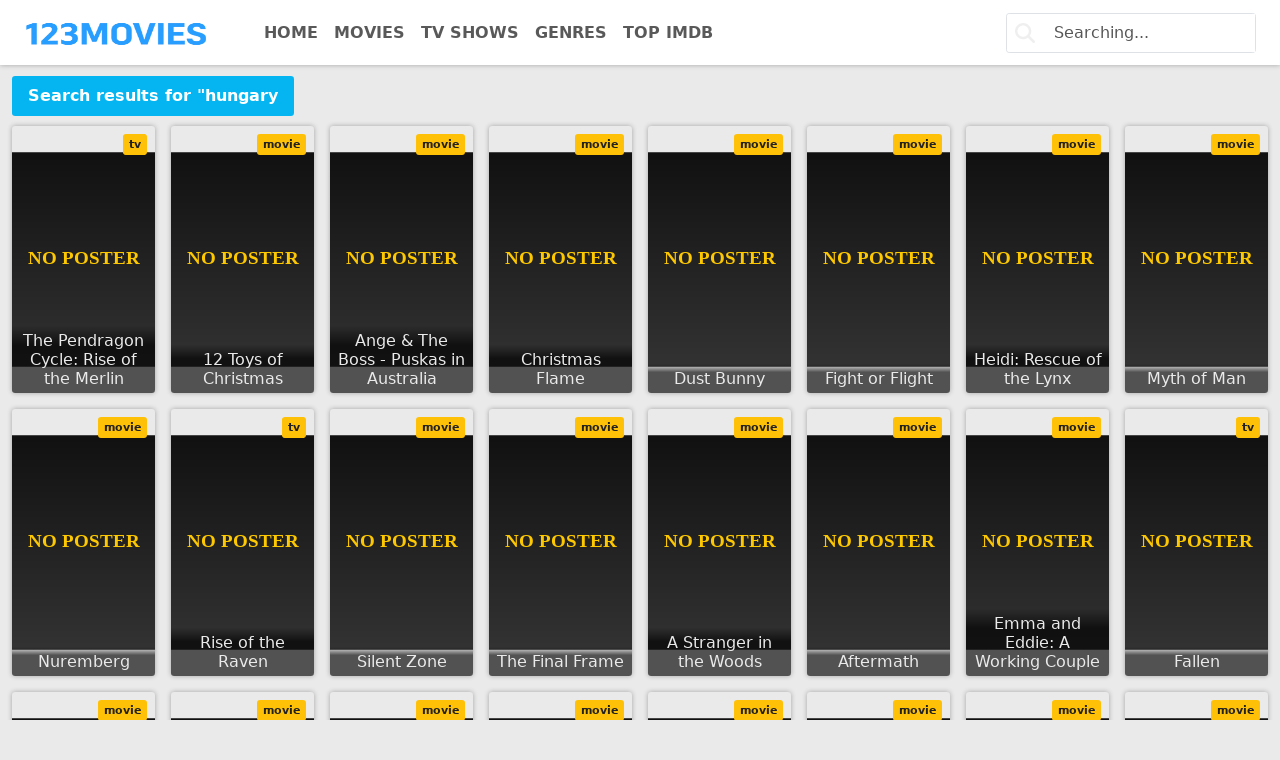

--- FILE ---
content_type: text/html; charset=UTF-8
request_url: https://123moviesfree.ing/country/hungary/
body_size: 15621
content:
<!DOCTYPE html> <html lang="en-US"> <head> <base href="https://123moviesfree.ing"> <meta charset="UTF-8"> <meta name="revisit-after" content="1 days"> <meta name="author" content="123Movies" /> <meta http-equiv="content-language" content="en"> <meta name="viewport" content="width=device-width, initial-scale=1"> <link rel="shortcut icon" href="https://123moviesfree.ing/themes/pralex/assets/img/favicon.png" type="image/x-icon"> <meta name="robots" content="noindex,nofollow">  <title>Country: hungary : 123Movies</title> <meta name="description" content="{description}" /> <meta name="robots" content="max-image-preview:large" /> <link rel="canonical" href="https://123moviesfree.ing/country/hungary/" /> <meta name="generator" content="SEO SW" /> <meta property="og:locale" content="en-US" /> <meta property="og:site_name" content="123Movies" /> <meta property="og:type" content="website" /> <meta property="og:title" content="Country: hungary : 123Movies" /> <meta property="og:description" content="{description}" /> <meta property="og:url" content="https://123moviesfree.ing/country/hungary/" /> <meta name="twitter:card" content="summary" /> <meta name="twitter:title" content="Country: hungary : 123Movies" /> <meta name="twitter:description" content="{description}" />  <meta name="google-site-verification" content="jCXLXm1pcMZhRNWFKChy2Q3mTWP5lSdujRHSEM19UGQ" /> <style>:root{--bs-blue:#0d6efd;--bs-indigo:#6610f2;--bs-purple:#6f42c1;--bs-pink:#d63384;--bs-red:#dc3545;--bs-orange:#fd7e14;--bs-yellow:#ffc107;--bs-green:#198754;--bs-teal:#20c997;--bs-cyan:#0dcaf0;--bs-black:#000;--bs-white:#fff;--bs-gray:#6c757d;--bs-gray-dark:#343a40;--bs-gray-100:#f8f9fa;--bs-gray-200:#e9ecef;--bs-gray-300:#dee2e6;--bs-gray-400:#ced4da;--bs-gray-500:#adb5bd;--bs-gray-600:#6c757d;--bs-gray-700:#495057;--bs-gray-800:#343a40;--bs-gray-900:#212529;--bs-primary:#266d5d;--bs-secondary:#6c757d;--bs-success:#198754;--bs-info:#0dcaf0;--bs-warning:#ffc107;--bs-danger:#dc3545;--bs-light:#f8f9fa;--bs-dark:#1e1e1e;--bs-header:#322e2d;--bs-pagin:#333;--bs-bodys:#e5e5e5;--bs-primary-rgb:38,109,93;--bs-secondary-rgb:108,117,125;--bs-success-rgb:25,135,84;--bs-info-rgb:13,202,240;--bs-warning-rgb:255,193,7;--bs-danger-rgb:220,53,69;--bs-light-rgb:248,249,250;--bs-dark-rgb:30,30,30;--bs-header-rgb:50,46,45;--bs-pagin-rgb:51,51,51;--bs-bodys-rgb:229,229,229;--bs-primary-text-emphasis:#0f2c25;--bs-secondary-text-emphasis:#2b2f32;--bs-success-text-emphasis:#0a3622;--bs-info-text-emphasis:#055160;--bs-warning-text-emphasis:#664d03;--bs-danger-text-emphasis:#58151c;--bs-light-text-emphasis:#495057;--bs-dark-text-emphasis:#495057;--bs-primary-bg-subtle:#d4e2df;--bs-secondary-bg-subtle:#e2e3e5;--bs-success-bg-subtle:#d1e7dd;--bs-info-bg-subtle:#cff4fc;--bs-warning-bg-subtle:#fff3cd;--bs-danger-bg-subtle:#f8d7da;--bs-light-bg-subtle:#fcfcfd;--bs-dark-bg-subtle:#ced4da;--bs-primary-border-subtle:#a8c5be;--bs-secondary-border-subtle:#c4c8cb;--bs-success-border-subtle:#a3cfbb;--bs-info-border-subtle:#9eeaf9;--bs-warning-border-subtle:#ffe69c;--bs-danger-border-subtle:#f1aeb5;--bs-light-border-subtle:#e9ecef;--bs-dark-border-subtle:#adb5bd;--bs-white-rgb:255,255,255;--bs-black-rgb:0,0,0;--bs-font-sans-serif:system-ui,-apple-system,"Segoe UI",Roboto,"Helvetica Neue","Noto Sans","Liberation Sans",Arial,sans-serif,"Apple Color Emoji","Segoe UI Emoji","Segoe UI Symbol","Noto Color Emoji";--bs-font-monospace:SFMono-Regular,Menlo,Monaco,Consolas,"Liberation Mono","Courier New",monospace;--bs-gradient:linear-gradient(180deg, hsla(0, 0%, 100%, 0.15), hsla(0, 0%, 100%, 0));--bs-body-font-family:var(--bs-font-sans-serif);--bs-body-font-size:1rem;--bs-body-font-weight:400;--bs-body-line-height:1.5;--bs-body-color:#212529;--bs-body-color-rgb:33,37,41;--bs-body-bg:#e5e5e5;--bs-body-bg-rgb:229,229,229;--bs-emphasis-color:#000;--bs-emphasis-color-rgb:0,0,0;--bs-secondary-color:rgba(33, 37, 41, 0.75);--bs-secondary-color-rgb:33,37,41;--bs-secondary-bg:#e9ecef;--bs-secondary-bg-rgb:233,236,239;--bs-tertiary-color:rgba(33, 37, 41, 0.5);--bs-tertiary-color-rgb:33,37,41;--bs-tertiary-bg:#f8f9fa;--bs-tertiary-bg-rgb:248,249,250;--bs-heading-color:inherit;--bs-link-color:#266d5d;--bs-link-color-rgb:38,109,93;--bs-link-decoration:none;--bs-link-hover-color:#1e574a;--bs-link-hover-color-rgb:30,87,74;--bs-code-color:#d63384;--bs-highlight-color:#212529;--bs-highlight-bg:#fff3cd;--bs-border-width:1px;--bs-border-style:solid;--bs-border-color:#dee2e6;--bs-border-color-translucent:rgba(0, 0, 0, 0.175);--bs-border-radius:0.2rem;--bs-border-radius-sm:0.25rem;--bs-border-radius-lg:0.5rem;--bs-border-radius-xl:1rem;--bs-border-radius-xxl:2rem;--bs-border-radius-2xl:var(--bs-border-radius-xxl);--bs-border-radius-pill:50rem;--bs-box-shadow:0 0 5px rgba(0, 0, 0, 0.3);--bs-box-shadow-sm:0 0.125rem 0.25rem rgba(0, 0, 0, 0.075);--bs-box-shadow-lg:0 1rem 3rem rgba(0, 0, 0, 0.175);--bs-box-shadow-inset:inset 0 1px 2px rgba(0, 0, 0, 0.075);--bs-focus-ring-width:0.25rem;--bs-focus-ring-opacity:0.25;--bs-focus-ring-color:rgba(38, 109, 93, 0.25);--bs-form-valid-color:#198754;--bs-form-valid-border-color:#198754;--bs-form-invalid-color:#dc3545;--bs-form-invalid-border-color:#dc3545}*,:after,:before{box-sizing:border-box}body{-webkit-text-size-adjust:100%;-webkit-tap-highlight-color:rgba(0,0,0,0);background-color:#eaeaea;color:#1e1e1e;font-family:system-ui,-apple-system,Segoe UI,Roboto,Helvetica Neue,Noto Sans,Liberation Sans,Arial,sans-serif,Apple Color Emoji,Segoe UI Emoji,Segoe UI Symbol,Noto Color Emoji;font-size:1rem;font-weight:400;line-height:1.5;margin:0;text-align:var(--bs-body-text-align)}.h2,h2{color:inherit;font-weight:500;line-height:1.2;margin-bottom:.5rem;margin-top:0}.h2,h2{font-size:2rem}p{margin-bottom:1rem;margin-top:0}ul{padding-left:2rem}ul{margin-bottom:1rem;margin-top:0}ul ul{margin-bottom:0}.small,small{font-size:.875em}a{color:#05B5F2;text-decoration:none}a:hover{--bs-link-color-rgb:var(--bs-link-hover-color-rgb)}a:not([href]):not([class]),a:not([href]):not([class]):hover{color:inherit;text-decoration:none}img,svg{vertical-align:middle}button{border-radius:0}button:focus:not(:focus-visible){outline:0}button,input,select,textarea{font-family:inherit;font-size:inherit;line-height:inherit;margin:0}button,select{text-transform:none}[role=button]{cursor:pointer}select{word-wrap:normal}select:disabled{opacity:1}[list]:not([type=date]):not([type=datetime-local]):not([type=month]):not([type=week]):not([type=time])::-webkit-calendar-picker-indicator{display:none!important}[type=button],[type=reset],button{-webkit-appearance:button}[type=button]:not(:disabled),[type=reset]:not(:disabled),button:not(:disabled){cursor:pointer}::-moz-focus-inner{border-style:none;padding:0}textarea{resize:vertical}::-webkit-datetime-edit-day-field,::-webkit-datetime-edit-fields-wrapper,::-webkit-datetime-edit-hour-field,::-webkit-datetime-edit-minute,::-webkit-datetime-edit-month-field,::-webkit-datetime-edit-text,::-webkit-datetime-edit-year-field{padding:0}::-webkit-inner-spin-button{height:auto}[type=search]{-webkit-appearance:textfield;outline-offset:-2px}::-webkit-search-decoration{-webkit-appearance:none}::-webkit-color-swatch-wrapper{padding:0}::file-selector-button{-webkit-appearance:button;font:inherit}[hidden]{display:none!important}.list-unstyled{list-style:none;padding-left:0}.img-fluid{height:60px;max-width:100%}.container-fluid,.container-xxl,.container-xxxl{--bs-gutter-x:1.5rem;--bs-gutter-y:0;margin-left:auto;margin-right:auto;padding-left:calc(var(--bs-gutter-x)*.5);padding-right:calc(var(--bs-gutter-x)*.5);width:100%}.row{--bs-gutter-x:1.5rem;--bs-gutter-y:0;display:flex;flex-wrap:wrap;margin-left:calc(var(--bs-gutter-x)*-.5);margin-right:calc(var(--bs-gutter-x)*-.5);margin-top:calc(var(--bs-gutter-y)*-1)}.row>*{flex-shrink:0;margin-top:var(--bs-gutter-y);max-width:100%;padding-left:calc(var(--bs-gutter-x)*.5);padding-right:calc(var(--bs-gutter-x)*.5);width:100%}.col{flex:1 0 0%}.col-12{flex:0 0 auto;width:100%}.g-3{--bs-gutter-x:1rem}.g-3{--bs-gutter-y:1rem}.form-control{-webkit-appearance:none;-moz-appearance:none;appearance:none;background-clip:padding-box;background-color:#fff;border:1px solid #dee2e6;border-radius:.2rem;color:#1e1e1e;display:block;font-size:1rem;font-weight:400;line-height:1.5;padding:.375rem .75rem;transition:border-color .15s ease-in-out,box-shadow .15s ease-in-out;width:100%}.form-control:focus{background-color:#fff;border-color:#bce0a1;box-shadow:none;color:#1e1e1e;outline:0}.form-control::-webkit-date-and-time-value{height:1.5em;margin:0;min-width:85px}.form-control::-webkit-datetime-edit{display:block;padding:0}.form-control::-moz-placeholder{color:rgba(30,30,30,.75);opacity:1}.form-control::placeholder{color:rgba(30,30,30,.75);opacity:1}.form-control:disabled{background-color:#e9ecef;opacity:1}.form-control::file-selector-button{background-color:#f8f9fa;border:0 solid;border-color:inherit;border-inline-end-width:1px;border-radius:0;color:#1e1e1e;margin:-.375rem -.75rem;margin-inline-end:.75rem;padding:.375rem .75rem;pointer-events:none;transition:color .15s ease-in-out,background-color .15s ease-in-out,border-color .15s ease-in-out,box-shadow .15s ease-in-out}.form-control:hover:not(:disabled):not([readonly])::file-selector-button{background-color:#e9ecef}textarea.form-control{min-height:calc(1.5em + .75rem + 2px)}.input-group{align-items:stretch;display:flex;flex-wrap:wrap;position:relative;width:100%}.input-group>.form-control{flex:1 1 auto;min-width:0;position:relative;width:1%}.input-group>.form-control:focus{z-index:5}.input-group .btn{position:relative;z-index:2}.input-group .btn:focus{z-index:5}.input-group-text{align-items:center;background-color:#fff;border:1px solid #dee2e6;border-radius:.2rem;color:#eaeaea;display:flex;font-size:1rem;font-weight:400;line-height:1.5;padding:.375rem .75rem;text-align:center;white-space:nowrap}.input-group:not(.has-validation)>.dropdown-toggle:nth-last-child(n+3),.input-group:not(.has-validation)>:not(:last-child):not(.dropdown-toggle):not(.dropdown-menu):not(.form-floating){border-bottom-right-radius:0;border-top-right-radius:0}.input-group>:not(:first-child):not(.dropdown-menu):not(.valid-tooltip):not(.valid-feedback):not(.invalid-tooltip):not(.invalid-feedback){border-bottom-left-radius:0;border-top-left-radius:0;margin-left:-1px}.btn{--bs-btn-padding-x:0.75rem;--bs-btn-padding-y:0.375rem;--bs-btn-font-family: ;--bs-btn-font-size:1rem;--bs-btn-font-weight:400;--bs-btn-line-height:1.5;--bs-btn-color:var(--bs-body-color);--bs-btn-bg:transparent;--bs-btn-border-width:var(--bs-border-width);--bs-btn-border-color:transparent;--bs-btn-border-radius:var(--bs-border-radius);--bs-btn-hover-border-color:transparent;--bs-btn-box-shadow:inset 0 1px 0 hsla(0,0%,100%,.15),0 1px 1px rgba(0,0,0,.075);--bs-btn-disabled-opacity:0.65;--bs-btn-focus-box-shadow:0 0 0 0.25rem rgba(var(--bs-btn-focus-shadow-rgb),.5);background-color:var(--bs-btn-bg);border:var(--bs-btn-border-width) solid var(--bs-btn-border-color);border-radius:var(--bs-btn-border-radius);color:var(--bs-btn-color);cursor:pointer;display:inline-block;font-family:var(--bs-btn-font-family);font-size:var(--bs-btn-font-size);font-weight:var(--bs-btn-font-weight);line-height:var(--bs-btn-line-height);padding:var(--bs-btn-padding-y) var(--bs-btn-padding-x);text-align:center;transition:color .15s ease-in-out,background-color .15s ease-in-out,border-color .15s ease-in-out,box-shadow .15s ease-in-out;-webkit-user-select:none;-moz-user-select:none;user-select:none;vertical-align:middle}.btn:hover{background-color:var(--bs-btn-hover-bg);border-color:var(--bs-btn-hover-border-color);color:var(--bs-btn-hover-color)}.btn:focus-visible{background-color:var(--bs-btn-hover-bg);border-color:var(--bs-btn-hover-border-color);box-shadow:var(--bs-btn-focus-box-shadow);color:var(--bs-btn-hover-color);outline:0}.btn.active,.btn.show,.btn:first-child:active,:not(.btn-check)+.btn:active{background-color:var(--bs-btn-active-bg);border-color:var(--bs-btn-active-border-color);color:var(--bs-btn-active-color)}.btn.active:focus-visible,.btn.show:focus-visible,.btn:first-child:active:focus-visible,:not(.btn-check)+.btn:active:focus-visible{box-shadow:var(--bs-btn-focus-box-shadow)}.btn.disabled,.btn:disabled{background-color:var(--bs-btn-disabled-bg);border-color:var(--bs-btn-disabled-border-color);color:var(--bs-btn-disabled-color);opacity:var(--bs-btn-disabled-opacity);pointer-events:none}.btn-primary{--bs-btn-color:#000;--bs-btn-bg:#05B5F2;--bs-btn-border-color:#05B5F2;--bs-btn-hover-color:#000;--bs-btn-hover-bg:#8dca5e;--bs-btn-hover-border-color:#86c755;--bs-btn-focus-shadow-rgb:103,164,56;--bs-btn-active-color:#000;--bs-btn-active-bg:#94cd68;--bs-btn-active-border-color:#86c755;--bs-btn-active-shadow:inset 0 3px 5px rgba(0,0,0,.125);--bs-btn-disabled-color:#000;--bs-btn-disabled-bg:#05B5F2;--bs-btn-disabled-border-color:#05B5F2}.fade{transition:opacity .15s linear}.fade:not(.show){opacity:0}.dropdown,.dropdown-center,.dropend,.dropstart,.dropup,.dropup-center{position:relative}.dropdown-toggle{white-space:nowrap}.dropdown-menu{--bs-dropdown-zindex:1000;--bs-dropdown-min-width:10rem;--bs-dropdown-padding-x:0;--bs-dropdown-padding-y:0.5rem;--bs-dropdown-spacer:0.125rem;--bs-dropdown-font-size:1rem;--bs-dropdown-color:var(--bs-body-color);--bs-dropdown-bg:#e5e5e5;--bs-dropdown-border-color:var(--bs-border-color-translucent);--bs-dropdown-border-radius:var(--bs-border-radius);--bs-dropdown-border-width:var(--bs-border-width);--bs-dropdown-inner-border-radius:calc(var(--bs-border-radius) - var(--bs-border-width));--bs-dropdown-divider-bg:var(--bs-border-color-translucent);--bs-dropdown-divider-margin-y:0.5rem;--bs-dropdown-box-shadow:var(--bs-box-shadow);--bs-dropdown-link-color:var(--bs-body-color);--bs-dropdown-link-hover-color:#eaeaea;--bs-dropdown-link-hover-bg:#05B5F2;--bs-dropdown-link-active-color:#fff;--bs-dropdown-link-active-bg:#05B5F2;--bs-dropdown-link-disabled-color:var(--bs-tertiary-color);--bs-dropdown-item-padding-x:1rem;--bs-dropdown-item-padding-y:0.25rem;--bs-dropdown-header-color:#6c757d;--bs-dropdown-header-padding-x:1rem;--bs-dropdown-header-padding-y:0.5rem;background-clip:padding-box;background-color:var(--bs-dropdown-bg);border:var(--bs-dropdown-border-width) solid var(--bs-dropdown-border-color);border-radius:var(--bs-dropdown-border-radius);color:var(--bs-dropdown-color);display:none;font-size:var(--bs-dropdown-font-size);list-style:none;margin:0;min-width:var(--bs-dropdown-min-width);padding:var(--bs-dropdown-padding-y) var(--bs-dropdown-padding-x);position:absolute;text-align:left;z-index:var(--bs-dropdown-zindex)}.dropend .dropdown-toggle:after{vertical-align:0}.dropstart .dropdown-toggle:before{vertical-align:0}.dropdown-item{background-color:transparent;border:0;border-radius:0;clear:both;color:var(--bs-dropdown-link-color);display:block;font-weight:400;padding:var(--bs-dropdown-item-padding-y) var(--bs-dropdown-item-padding-x);text-align:inherit;white-space:nowrap;width:100%}.dropdown-item:focus,.dropdown-item:hover{background-color:var(--bs-dropdown-link-hover-bg);color:var(--bs-dropdown-link-hover-color)}.dropdown-item.active,.dropdown-item:active{background-color:var(--bs-dropdown-link-active-bg);color:var(--bs-dropdown-link-active-color);text-decoration:none}.dropdown-item.disabled,.dropdown-item:disabled{background-color:transparent;color:var(--bs-dropdown-link-disabled-color);pointer-events:none}.dropdown-menu.show{display:block}.nav{--bs-nav-link-padding-x:1rem;--bs-nav-link-padding-y:0.5rem;--bs-nav-link-font-weight: ;--bs-nav-link-color:var(--bs-link-color);--bs-nav-link-hover-color:var(--bs-link-hover-color);--bs-nav-link-disabled-color:var(--bs-secondary-color);display:flex;flex-wrap:wrap;list-style:none;margin-bottom:0;padding-left:0}.nav-link{background:none;border:0;color:var(--bs-nav-link-color);display:block;font-size:var(--bs-nav-link-font-size);font-weight:var(--bs-nav-link-font-weight);padding:var(--bs-nav-link-padding-y) var(--bs-nav-link-padding-x);transition:color .15s ease-in-out,background-color .15s ease-in-out,border-color .15s ease-in-out}.nav-link:focus,.nav-link:hover{color:var(--bs-nav-link-hover-color)}.nav-link:focus-visible{box-shadow:0 0 0 .25rem rgba(121,193,66,.25);outline:0}.nav-link.disabled,.nav-link:disabled{color:var(--bs-nav-link-disabled-color);cursor:default;pointer-events:none}.navbar{--bs-navbar-padding-x:0;--bs-navbar-padding-y:0.5rem;--bs-navbar-color:rgba(var(--bs-emphasis-color-rgb),0.65);--bs-navbar-hover-color:rgba(var(--bs-emphasis-color-rgb),0.8);--bs-navbar-disabled-color:rgba(var(--bs-emphasis-color-rgb),0.3);--bs-navbar-active-color:rgba(var(--bs-emphasis-color-rgb),1);--bs-navbar-brand-padding-y:0.3125rem;--bs-navbar-brand-margin-end:1rem;--bs-navbar-brand-font-size:1.25rem;--bs-navbar-brand-color:rgba(var(--bs-emphasis-color-rgb),1);--bs-navbar-brand-hover-color:rgba(var(--bs-emphasis-color-rgb),1);--bs-navbar-nav-link-padding-x:0.5rem;--bs-navbar-toggler-padding-y:0.25rem;--bs-navbar-toggler-padding-x:0.5rem;--bs-navbar-toggler-font-size:1.25rem;--bs-navbar-toggler-icon-bg:url("data:image/svg+xml;charset=utf-8,%3Csvg xmlns='http://www.w3.org/2000/svg' viewBox='0 0 30 30'%3E%3Cpath stroke='rgba(30, 30, 30, 0.75)' stroke-linecap='round' stroke-miterlimit='10' stroke-width='2' d='M4 7h22M4 15h22M4 23h22'/%3E%3C/svg%3E");--bs-navbar-toggler-border-color:rgba(var(--bs-emphasis-color-rgb),0.15);--bs-navbar-toggler-border-radius:var(--bs-border-radius);--bs-navbar-toggler-focus-width:0.25rem;--bs-navbar-toggler-transition:box-shadow 0.15s ease-in-out;align-items:center;display:flex;flex-wrap:wrap;justify-content:space-between;padding:var(--bs-navbar-padding-y) var(--bs-navbar-padding-x);position:relative}.navbar>.container-fluid,.navbar>.container-xxl,.navbar>.container-xxxl{align-items:center;display:flex;flex-wrap:inherit;justify-content:space-between}.navbar-brand{color:var(--bs-navbar-brand-color);font-size:var(--bs-navbar-brand-font-size);margin-right:var(--bs-navbar-brand-margin-end);padding-bottom:var(--bs-navbar-brand-padding-y);padding-top:var(--bs-navbar-brand-padding-y);white-space:nowrap}.navbar-brand:focus,.navbar-brand:hover{color:var(--bs-navbar-brand-hover-color)}.navbar-nav{--bs-nav-link-padding-x:0;--bs-nav-link-padding-y:0.5rem;--bs-nav-link-font-weight: ;--bs-nav-link-color:var(--bs-navbar-color);--bs-nav-link-hover-color:var(--bs-navbar-hover-color);--bs-nav-link-disabled-color:var(--bs-navbar-disabled-color);display:flex;flex-direction:column;list-style:none;margin-bottom:0;padding-left:0}.navbar-nav .nav-link.active,.navbar-nav .nav-link.show{color:var(--bs-navbar-active-color)}.navbar-nav .dropdown-menu{position:static}.navbar-toggler{background-color:transparent;border:1px solid var(--bs-navbar-toggler-border-color);border-radius:var(--bs-navbar-toggler-border-radius);color:var(--bs-navbar-color);font-size:var(--bs-navbar-toggler-font-size);line-height:1;padding:var(--bs-navbar-toggler-padding-y) var(--bs-navbar-toggler-padding-x);transition:var(--bs-navbar-toggler-transition)}.navbar-toggler:hover{text-decoration:none}.navbar-toggler:focus{box-shadow:0 0 0 var(--bs-navbar-toggler-focus-width);outline:0;text-decoration:none}.card{--bs-card-spacer-y:1rem;--bs-card-spacer-x:1rem;--bs-card-title-spacer-y:0.5rem;--bs-card-title-color: ;--bs-card-subtitle-color: ;--bs-card-border-width:var(--bs-border-width);--bs-card-border-color:var(--bs-border-color-translucent);--bs-card-border-radius:var(--bs-border-radius);--bs-card-box-shadow: ;--bs-card-inner-border-radius:calc(var(--bs-border-radius) - var(--bs-border-width));--bs-card-cap-padding-y:0.5rem;--bs-card-cap-padding-x:1rem;--bs-card-cap-bg:rgba(var(--bs-body-color-rgb),0.03);--bs-card-cap-color: ;--bs-card-height: ;--bs-card-color: ;--bs-card-bg:none;--bs-card-img-overlay-padding:1rem;--bs-card-group-margin:0.75rem;word-wrap:break-word;background-clip:border-box;background-color:var(--bs-card-bg);border:var(--bs-card-border-width) solid var(--bs-card-border-color);border-radius:var(--bs-card-border-radius);color:#1e1e1e;display:flex;flex-direction:column;height:var(--bs-card-height);min-width:0;position:relative}.card>.list-group{border-bottom:inherit;border-top:inherit}.card>.list-group:first-child{border-top-left-radius:var(--bs-card-inner-border-radius);border-top-right-radius:var(--bs-card-inner-border-radius);border-top-width:0}.card>.list-group:last-child{border-bottom-left-radius:var(--bs-card-inner-border-radius);border-bottom-right-radius:var(--bs-card-inner-border-radius);border-bottom-width:0}.card>.card-header+.list-group,.card>.list-group+.card-footer{border-top:0}.card-body{color:var(--bs-card-color);flex:1 1 auto;padding:var(--bs-card-spacer-y) var(--bs-card-spacer-x)}.card-title{color:var(--bs-card-title-color);margin-bottom:var(--bs-card-title-spacer-y)}.card-header{background-color:var(--bs-card-cap-bg);border-bottom:var(--bs-card-border-width) solid var(--bs-card-border-color);color:var(--bs-card-cap-color);margin-bottom:0;padding:var(--bs-card-cap-padding-y) var(--bs-card-cap-padding-x)}.card-header:first-child{border-radius:var(--bs-card-inner-border-radius) var(--bs-card-inner-border-radius) 0 0}.card-footer{background-color:var(--bs-card-cap-bg);border-top:var(--bs-card-border-width) solid var(--bs-card-border-color);color:var(--bs-card-cap-color);padding:var(--bs-card-cap-padding-y) var(--bs-card-cap-padding-x)}.card-footer:last-child{border-radius:0 0 var(--bs-card-inner-border-radius) var(--bs-card-inner-border-radius)}.card-img-top{min-height: 267px;width:100%}.card-img-top{border-top-left-radius:var(--bs-card-inner-border-radius);border-top-right-radius:var(--bs-card-inner-border-radius)}@keyframes a{0%{background-position-x:1rem}}.list-group{--bs-list-group-color:var(--bs-body-color);--bs-list-group-bg:none;--bs-list-group-border-color:var(--bs-border-color);--bs-list-group-border-width:var(--bs-border-width);--bs-list-group-border-radius:var(--bs-border-radius);--bs-list-group-item-padding-x:1rem;--bs-list-group-item-padding-y:0.5rem;--bs-list-group-action-color:var(--bs-secondary-color);--bs-list-group-action-hover-color:var(--bs-emphasis-color);--bs-list-group-action-hover-bg:#05B5F2;--bs-list-group-action-active-color:var(--bs-body-color);--bs-list-group-action-active-bg:var(--bs-secondary-bg);--bs-list-group-disabled-color:var(--bs-secondary-color);--bs-list-group-disabled-bg:none;--bs-list-group-active-color:#fff;--bs-list-group-active-bg:#05B5F2;--bs-list-group-active-border-color:#05B5F2;border-radius:var(--bs-list-group-border-radius);display:flex;flex-direction:column;margin-bottom:0;padding-left:0}.list-group-item-action{color:var(--bs-list-group-action-color);text-align:inherit;width:100%}.list-group-item-action:focus,.list-group-item-action:hover{background-color:var(--bs-list-group-action-hover-bg);color:var(--bs-list-group-action-hover-color);text-decoration:none;z-index:1}.list-group-item-action:active{background-color:var(--bs-list-group-action-active-bg);color:var(--bs-list-group-action-active-color)}.list-group-item{background-color:var(--bs-list-group-bg);border:var(--bs-list-group-border-width) solid var(--bs-list-group-border-color);color:var(--bs-list-group-color);display:block;padding:var(--bs-list-group-item-padding-y) var(--bs-list-group-item-padding-x);position:relative}.list-group-item:first-child{border-top-left-radius:inherit;border-top-right-radius:inherit}.list-group-item:last-child{border-bottom-left-radius:inherit;border-bottom-right-radius:inherit}.list-group-item.disabled,.list-group-item:disabled{background-color:var(--bs-list-group-disabled-bg);color:var(--bs-list-group-disabled-color);pointer-events:none}.list-group-item.active{background-color:var(--bs-list-group-active-bg);border-color:var(--bs-list-group-active-border-color);color:var(--bs-list-group-active-color);z-index:2}.list-group-item+.list-group-item{border-top-width:0}.list-group-item+.list-group-item.active{border-top-width:var(--bs-list-group-border-width);margin-top:calc(var(--bs-list-group-border-width)*-1)}.btn-close{--bs-btn-close-color:#000;--bs-btn-close-bg:url("data:image/svg+xml;charset=utf-8,%3Csvg xmlns='http://www.w3.org/2000/svg' viewBox='0 0 16 16'%3E%3Cpath d='M.293.293a1 1 0 0 1 1.414 0L8 6.586 14.293.293a1 1 0 1 1 1.414 1.414L9.414 8l6.293 6.293a1 1 0 0 1-1.414 1.414L8 9.414l-6.293 6.293a1 1 0 0 1-1.414-1.414L6.586 8 .293 1.707a1 1 0 0 1 0-1.414z'/%3E%3C/svg%3E");--bs-btn-close-opacity:0.5;--bs-btn-close-hover-opacity:0.75;--bs-btn-close-focus-shadow:0 0 0 0.25rem rgba(121,193,66,.25);--bs-btn-close-focus-opacity:1;--bs-btn-close-disabled-opacity:0.25;--bs-btn-close-white-filter:invert(1) grayscale(100%) brightness(200%);background:transparent var(--bs-btn-close-bg) center/1em auto no-repeat;border:0;border-radius:.2rem;box-sizing:content-box;height:1em;opacity:var(--bs-btn-close-opacity);padding:.25em;width:1em}.btn-close,.btn-close:hover{color:var(--bs-btn-close-color)}.btn-close:hover{opacity:var(--bs-btn-close-hover-opacity);text-decoration:none}.btn-close:focus{box-shadow:var(--bs-btn-close-focus-shadow);opacity:var(--bs-btn-close-focus-opacity);outline:0}.btn-close.disabled,.btn-close:disabled{opacity:var(--bs-btn-close-disabled-opacity);pointer-events:none;-webkit-user-select:none;-moz-user-select:none;user-select:none}.modal{--bs-modal-zindex:1055;--bs-modal-width:500px;--bs-modal-padding:1rem;--bs-modal-margin:0.5rem;--bs-modal-color: ;--bs-modal-bg:#e5e5e5;--bs-modal-border-color:var(--bs-border-color-translucent);--bs-modal-border-width:var(--bs-border-width);--bs-modal-border-radius:var(--bs-border-radius-lg);--bs-modal-box-shadow:var(--bs-box-shadow-sm);--bs-modal-inner-border-radius:calc(var(--bs-border-radius-lg) - var(--bs-border-width));--bs-modal-header-padding-x:1rem;--bs-modal-header-padding-y:1rem;--bs-modal-header-padding:1rem 1rem;--bs-modal-header-border-color:var(--bs-border-color);--bs-modal-header-border-width:var(--bs-border-width);--bs-modal-title-line-height:1.5;--bs-modal-footer-gap:0.5rem;--bs-modal-footer-bg: ;--bs-modal-footer-border-color:var(--bs-border-color);--bs-modal-footer-border-width:var(--bs-border-width);display:none;height:100%;left:0;outline:0;overflow-x:hidden;overflow-y:auto;position:fixed;top:0;width:100%;z-index:var(--bs-modal-zindex)}.modal-dialog{margin:var(--bs-modal-margin);pointer-events:none;position:relative;width:auto}.modal.fade .modal-dialog{transform:translateY(-50px);transition:transform .3s ease-out}.modal.show .modal-dialog{transform:none}.modal.modal-static .modal-dialog{transform:scale(1.02)}.modal-backdrop{--bs-backdrop-zindex:1050;--bs-backdrop-bg:#000;--bs-backdrop-opacity:0.5;background-color:var(--bs-backdrop-bg);height:100vh;left:0;position:fixed;top:0;width:100vw;z-index:var(--bs-backdrop-zindex)}.modal-backdrop.fade{opacity:0}.modal-backdrop.show{opacity:var(--bs-backdrop-opacity)}.modal-body{flex:1 1 auto;padding:var(--bs-modal-padding);position:relative}.carousel{position:relative}.carousel-inner{overflow:hidden;position:relative;width:100%}.carousel-inner:after{clear:both;content:"";display:block}.carousel-item{backface-visibility:hidden;display:none;float:left;margin-right:-100%;position:relative;transition:transform .6s ease-in-out;width:100%}.carousel-item.active{display:block}.carousel-fade .carousel-item{opacity:0;transform:none;transition-property:opacity}.carousel-fade .carousel-item.active{opacity:1;z-index:1}.carousel-indicators{bottom:0;display:flex;justify-content:center;left:0;margin-bottom:1rem;margin-left:15%;margin-right:15%;padding:0;position:absolute;right:0;z-index:2}.carousel-indicators [data-bs-target]{background-clip:padding-box;background-color:#fff;border:0;border-bottom:10px solid transparent;border-top:10px solid transparent;box-sizing:content-box;cursor:pointer;flex:0 1 auto;height:3px;margin-left:3px;margin-right:3px;opacity:.5;padding:0;text-indent:-999px;transition:opacity .6s ease;width:30px}.carousel-indicators .active{opacity:1}.carousel-caption{bottom:1.25rem;color:#fff;left:15%;padding-bottom:1.25rem;padding-top:1.25rem;position:absolute;right:15%;text-align:center}@keyframes b{to{transform:rotate(1turn)}}@keyframes c{0%{transform:scale(0)}50%{opacity:1;transform:none}}.offcanvas{--bs-offcanvas-zindex:1045;--bs-offcanvas-width:400px;--bs-offcanvas-height:30vh;--bs-offcanvas-padding-x:1rem;--bs-offcanvas-padding-y:1rem;--bs-offcanvas-color:var(--bs-body-color);--bs-offcanvas-bg:#e5e5e5;--bs-offcanvas-border-width:var(--bs-border-width);--bs-offcanvas-border-color:var(--bs-border-color-translucent);--bs-offcanvas-box-shadow:var(--bs-box-shadow-sm);--bs-offcanvas-transition:transform 0.3s ease-in-out;--bs-offcanvas-title-line-height:1.5}.offcanvas{background-clip:padding-box;background-color:var(--bs-offcanvas-bg);bottom:0;color:var(--bs-offcanvas-color);display:flex;flex-direction:column;max-width:100%;outline:0;position:fixed;transition:var(--bs-offcanvas-transition);visibility:hidden;z-index:var(--bs-offcanvas-zindex)}.offcanvas.offcanvas-end{border-left:var(--bs-offcanvas-border-width) solid var(--bs-offcanvas-border-color);right:0;top:0;transform:translateX(100%);width:var(--bs-offcanvas-width)}.offcanvas.show:not(.hiding),.offcanvas.showing{transform:none}.offcanvas.hiding,.offcanvas.show,.offcanvas.showing{visibility:visible}.offcanvas-backdrop{background-color:#000;height:100vh;left:0;position:fixed;top:0;width:100vw;z-index:1040}.offcanvas-backdrop.fade{opacity:0}.offcanvas-backdrop.show{opacity:.5}.offcanvas-header{align-items:center;display:flex;justify-content:space-between;padding:var(--bs-offcanvas-padding-y) var(--bs-offcanvas-padding-x)}.offcanvas-header .btn-close{margin-bottom:calc(var(--bs-offcanvas-padding-y)*-.5);margin-right:calc(var(--bs-offcanvas-padding-x)*-.5);margin-top:calc(var(--bs-offcanvas-padding-y)*-.5);padding:calc(var(--bs-offcanvas-padding-y)*.5) calc(var(--bs-offcanvas-padding-x)*.5)}.offcanvas-title{line-height:var(--bs-offcanvas-title-line-height);margin-bottom:0}.offcanvas-body{flex-grow:1;overflow-y:auto;padding:var(--bs-offcanvas-padding-y) var(--bs-offcanvas-padding-x)}.placeholder{background-color:currentcolor;cursor:wait;display:inline-block;min-height:1em;opacity:.5;vertical-align:middle}.placeholder.btn:before{content:"";display:inline-block}@keyframes d{50%{opacity:.2}}@keyframes e{to{-webkit-mask-position:-200% 0;mask-position:-200% 0}}.text-bg-info{background-color:#475577!important;color:#fff!important}.text-bg-light{background-color:#eaeaea!important;color:#000!important}.text-bg-white{background-color:#fff!important;color:#000!important}.text-bg-dark{background-color:#1e1e1e!important;color:#fff!important}.stretched-link:after{bottom:0;content:"";left:0;position:absolute;right:0;top:0;z-index:1}.text-truncate{overflow:hidden;text-overflow:ellipsis;white-space:nowrap}.float-start{float:left!important}.d-flex{display:flex!important}.d-none{display:none!important}.shadow{box-shadow:0 0 5px rgba(0,0,0,.3)!important}.position-relative{position:relative!important}.border{border:1px solid #dee2e6!important}.border-0{border:0!important}.h-100{height:100%!important}.m-0{margin:0!important}.my-2{margin-bottom:.5rem!important;margin-top:.5rem!important}.mt-1{margin-top:.25rem!important}.mt-3{margin-top:1rem!important}.me-auto{margin-right:auto!important}.mb-2{margin-bottom:.5rem!important}.mb-3{margin-bottom:1rem!important}.mb-5{margin-bottom:3rem!important}.p-0{padding:0!important}.p-2{padding:.5rem!important}.px-2{padding-left:.5rem!important;padding-right:.5rem!important}.px-3{padding-left:1rem!important;padding-right:1rem!important}.py-1{padding-bottom:.25rem!important;padding-top:.25rem!important}.py-2{padding-bottom:.5rem!important;padding-top:.5rem!important}.py-3{padding-bottom:1rem!important;padding-top:1rem!important}.pt-3{padding-top:1rem!important}.ps-2{padding-left:.5rem!important}.fs-6{font-size:1rem!important}.fw-bolder{font-weight:bolder!important}.text-center{text-align:center!important}.text-light{--bs-text-opacity:1;color:rgba(234,234,234,var(--bs-text-opacity))!important}.bg-dark{--bs-bg-opacity:1;background-color:rgba(30,30,30,var(--bs-bg-opacity))!important}.bg-darker{--bs-bg-opacity:1;background-color:rgba(23,23,23,var(--bs-bg-opacity))!important}.bg-transparent{--bs-bg-opacity:1;background-color:transparent!important}.rounded{border-radius:.2rem!important}.rounded-0{border-radius:0!important}.rounded-bottom{border-bottom-left-radius:.2rem!important;border-bottom-right-radius:.2rem!important}.btn-primary,.btn-primary:active,.btn-primary:hover,.btn-primary:visited{color:#fff!important}.fa-secondary{opacity:.4}header .nav-item .nav-link{font-weight:600;text-transform:uppercase}header .nav-item .nav-link:hover{color:#05B5F2}header .nav-item .nav-link.active{border-bottom:3px solid #05B5F2;color:#05B5F2}.search-icon{stroke-width:1.6;opacity:.75}.footer-brand{display:inline-block;width:250px;}.footer-link-head{font-size:1rem;font-weight:700}footer a{color:#ccc}.list-movie>*{flex:0 0 auto;width:50%}.list-movie .poster:before{content:url(/themes/pralex/assets/img/play.svg);height:auto;left:calc(50% - 30px);opacity:0;position:absolute;top:calc(50% - 30px);width:70px;z-index:6}.list-movie .poster:after{background:rgba(0,0,0,.6);content:"";height:100%;left:0;opacity:0;position:absolute;top:0;width:100%}.list-movie .shadow:hover{box-shadow:0 0 10px rgba(0,0,0,.8)!important}.poster{display:block;min-height:100%;overflow:hidden;position:relative}.cover:hover:after,.cover:hover:before,.poster:hover:after,.poster:hover:before{opacity:1;transition:all .2s ease-in-out}.cover:after,.poster:after{background:rgba(0,0,0,.6);content:"";height:100%;left:0;opacity:0;position:absolute;top:0;width:100%}.cover{position:relative;width:100%}.cover:before{content:url(/themes/pralex/assets/img/play.svg);left:calc(50% - 50px);top:calc(50% - 50px);width:100px;z-index:6}.cover:before,.item-title{height:auto;position:absolute}.item-title{background:linear-gradient(180deg,transparent,rgba(0,0,0,.65) 28%,rgba(0,0,0,.65));bottom:0;left:0;padding:5px;text-align:center;width:100%;z-index:1}.mlbe{background:#05B5F2;border-radius:50%;color:#fff;font-size:10px;height:40px;line-height:1em;padding-top:8px;right:10px;text-align:center;text-shadow:0 0 2px rgba(0,0,0,.3);text-transform:uppercase;top:10px;width:40px}.mlbe,.mlbq{position:absolute}.mlbq{background:#ffc107;border-radius:3px;color:#222;font-size:11px;height:auto;line-height:normal;padding:4px 6px;right:8px;top:8px;width:auto;z-index:4}.mlbe i,.mlbq{font-weight:700}.mlbe i{display:block;font-size:16px;font-style:normal;margin-top:2px}.list-title{background:#05B5F2;border-radius:.2rem;color:#fff;display:inline-block;font-weight:600;padding:.5rem 1rem}.carousel-caption{background:rgba(0,0,0,.7);border-radius:5px;bottom:40px;left:5%;opacity:0;padding:20px;right:30%;text-align:left}.carousel-item:hover .carousel-caption{opacity:1;transition:all 1s ease 0s}.search-res{box-shadow:0 0 5px rgba(0,0,0,.3);margin-top:2.7rem;position:absolute;width:100%;z-index:10}.lazy{block-size:auto;max-inline-size:100%}@media (prefers-reduced-motion:no-preference){:root{scroll-behavior:smooth}}@media (min-width:576px){.modal{--bs-modal-margin:1.75rem;--bs-modal-box-shadow:var(--bs-box-shadow)}.modal-dialog{margin-left:auto;margin-right:auto;max-width:var(--bs-modal-width)}.list-movie>*{flex:0 0 auto;width:25%}}@media (min-width:768px){.col-md-4{flex:0 0 auto;width:33.33333333%}.d-md-block{display:block!important}}@media (min-width:992px){.navbar-expand-lg{flex-wrap:nowrap;justify-content:flex-start}.navbar-expand-lg .navbar-nav{flex-direction:row}.navbar-expand-lg .navbar-nav .dropdown-menu{position:absolute}.navbar-expand-lg .navbar-nav .nav-link{padding-left:var(--bs-navbar-nav-link-padding-x);padding-right:var(--bs-navbar-nav-link-padding-x)}.navbar-expand-lg .navbar-toggler{display:none}.navbar-expand-lg .offcanvas{background-color:transparent!important;border:0!important;flex-grow:1;height:auto!important;position:static;transform:none!important;transition:none;visibility:visible!important;width:auto!important;z-index:auto}.navbar-expand-lg .offcanvas .offcanvas-header{display:none}.navbar-expand-lg .offcanvas .offcanvas-body{display:flex;flex-grow:0;overflow-y:visible;padding:0}.w-lg-25{width:25%!important}.me-lg-5{margin-right:3rem!important}.mb-lg-0{margin-bottom:0!important}header .dropdown-menu{border-top:2px solid #05B5F2;-moz-column-count:4;column-count:4}.list-movie>*{flex:0 0 auto;width:16.66666667%}}@media (min-width:1200px){.list-movie>*{flex:0 0 auto;width:12.5%}}@media (min-width:1400px){.container-xxl{max-width:1320px}}@media (min-width:1600px){.container-xxl,.container-xxxl{max-width:1560px}}@media (max-width:767.98px){.cover:before{left:calc(50% - 40px);top:calc(50% - 40px);width:80px}}@media (max-width:991.98px){header .dropdown-menu{border-top:2px solid #05B5F2;-moz-column-count:3;column-count:3}}@media (prefers-reduced-motion:reduce){.form-control{transition:none}.form-control::file-selector-button{transition:none}.btn,.fade,.nav-link,.navbar-toggler{transition:none}.carousel-indicators [data-bs-target],.carousel-item,.modal.fade .modal-dialog{transition:none}.offcanvas{transition:none}}@media only screen and (min-width: 760px) {.fanart{block-size: 400px;}}.m-0{margin:0!important}.justify-content-center{justify-content:center!important}.pagination{--bs-pagination-padding-x:0.75rem;--bs-pagination-padding-y:0.375rem;--bs-pagination-font-size:1rem;--bs-pagination-color:var(--bs-link-color);--bs-pagination-bg:#e5e5e5;--bs-pagination-border-width:0;--bs-pagination-border-color:var(--bs-border-color);--bs-pagination-border-radius:var(--bs-border-radius);--bs-pagination-hover-color:var(--bs-link-hover-color);--bs-pagination-hover-bg:var(--bs-tertiary-bg);--bs-pagination-hover-border-color:var(--bs-border-color);--bs-pagination-focus-color:var(--bs-link-hover-color);--bs-pagination-focus-bg:var(--bs-secondary-bg);--bs-pagination-focus-box-shadow:0 0 0 0.25rem rgba(121,193,66,.25);--bs-pagination-active-color:#fff;--bs-pagination-active-bg:#05B5F2;--bs-pagination-active-border-color:#05B5F2;--bs-pagination-disabled-color:var(--bs-secondary-color);--bs-pagination-disabled-bg:var(--bs-secondary-bg);--bs-pagination-disabled-border-color:var(--bs-border-color);display:flex;list-style:none;padding-left:0}.page-item:first-child .page-link{border-bottom-left-radius:var(--bs-pagination-border-radius);border-top-left-radius:var(--bs-pagination-border-radius)}.disabled>.page-link,.page-link.disabled{background-color:var(--bs-pagination-disabled-bg);border-color:var(--bs-pagination-disabled-border-color);color:var(--bs-pagination-disabled-color);pointer-events:none}.text-bg-primary{background-color:#05B5F2!important;color:#000!important}.page-link{background-color:var(--bs-pagination-bg);border:var(--bs-pagination-border-width) solid var(--bs-pagination-border-color);color:var(--bs-pagination-color);display:block;font-size:var(--bs-pagination-font-size);padding:var(--bs-pagination-padding-y) var(--bs-pagination-padding-x);position:relative;transition:color .15s ease-in-out,background-color .15s ease-in-out,border-color .15s ease-in-out,box-shadow .15s ease-in-out}.py-5{padding-bottom:3rem!important;padding-top:3rem!important}.logo{content:url(/themes/pralex/assets/img/logo.png)}.logo-nav{height:49px;width:auto} </style> <script>var baseurl='https://123moviesfree.ing',NOPOSTER='[data-uri]';</script> </head> <body><svg xmlns="http://www.w3.org/2000/svg" class="d-none"> <symbol id="navbtn" viewBox="0 0 512 512"> <path class="fa-primary" d="M416 128H32C14.33 128 0 113.7.0 96 0 78.33 14.33 64 32 64H416c17.7.0 32 14.33 32 32 0 17.7-14.3 32-32 32zm0 320H32c-17.67.0-32-14.3-32-32s14.33-32 32-32H416c17.7.0 32 14.3 32 32s-14.3 32-32 32z" /> <path class="fa-secondary" d="M0 256c0-17.7 14.33-32 32-32H416c17.7.0 32 14.3 32 32s-14.3 32-32 32H32c-17.67.0-32-14.3-32-32z" /> </symbol> <symbol id="search-icon" viewBox="0 0 512 512"> <path fill="currentcolor" d="M416 208c0 45.9-14.9 88.3-40 122.7L502.6 457.4c12.5 12.5 12.5 32.8.0 45.3s-32.8 12.5-45.3.0L330.7 376c-34.4 25.2-76.8 40-122.7 40C93.1 416 0 322.9.0 208S93.1.0 208 0 416 93.1 416 208zM208 352c79.5.0 144-64.5 144-144S287.5 64 208 64 64 128.5 64 208s64.5 144 144 144z" /> </symbol> <symbol id="reset-icon" viewBox="0 0 320 512"> <path d="M310.6 150.6c12.5-12.5 12.5-32.8.0-45.3s-32.8-12.5-45.3.0L160 210.7 54.6 105.4c-12.5-12.5-32.8-12.5-45.3.0s-12.5 32.8.0 45.3L114.7 256 9.4 361.4c-12.5 12.5-12.5 32.8.0 45.3s32.8 12.5 45.3.0L160 301.3 265.4 406.6c12.5 12.5 32.8 12.5 45.3.0s12.5-32.8.0-45.3L205.3 256 310.6 150.6z" /> </symbol> <symbol id="play-btn" viewBox="0 0 512 512"> <path fill="#79c142" d="M256 0C114.603.0.0 114.603.0 256s114.603 256 256 256 256-114.603 256-256S397.397.0 256 0zm104.277 273.579L248.32 377.6a24.094 24.094.0 01-16.299 6.4c-3.242.0-6.485-.682-9.642-1.963-8.704-3.84-14.336-12.543-14.336-22.016V151.979c0-9.472 5.632-18.176 14.336-22.016 8.789-3.755 18.944-2.048 25.941 4.437l112.043 104.021c4.864 3.67 7.68 10.838 7.68 17.579.0 6.742-2.816 12.971-7.766 17.579z" /> </symbol> </svg> <header class="container-fluid text-bg-white shadow"> <nav class="navbar navbar-expand-lg"> <div class="container-xxl"> <a class="navbar-brand logo logo-nav me-lg-5" href="https://123moviesfree.ing" aria-label="123Movies"></a> <button class="navbar-toggler" type="button" data-bs-toggle="offcanvas" data-bs-target="#navtop" aria-controls="navtop" aria-expanded="false" aria-label="Navbar"> <svg class="navbtn" width="20" height="20" aria-hidden="true"> <use xlink:href="#navbtn" /> </svg> </button> <div class="offcanvas offcanvas-end" id="navtop"> <div class="offcanvas-header bg-darker py-1"> <div class="offcanvas-title" id="offcanvasNavbarLabel"> <a class="logo logo-nav me-lg-5" href="https://123moviesfree.ing"></a> </div> <button type="button" class="btn-close" data-bs-dismiss="offcanvas" aria-label="Close"></button> </div> <div class="offcanvas-body"> <ul class="navbar-nav me-auto mb-2 mb-lg-0"> <li class="nav-item"><a class="nav-link " href="/home/">HOME</a></li> <li class="nav-item"><a class="nav-link" href="https://123moviesfree.ing/movies/">MOVIES</a></li> <li class="nav-item"><a class="nav-link" href="https://123moviesfree.ing/tvshows/">TV SHOWS</a></li> <li class="nav-item dropdown"><a class="nav-link dropdown-toggle " href="#" role="button" data-bs-toggle="dropdown" aria-expanded="false">GENRES</a> <ul class="dropdown-menu p-2 shadow"> <li><a href="/genre/action-adventure/" class="dropdown-item" title="Action & Adventure">Action & Adventure</a></li> <li><a href="/genre/action/" class="dropdown-item" title="Action">Action</a></li> <li><a href="/genre/adventure/" class="dropdown-item" title="Adventure">Adventure</a></li> <li><a href="/genre/animation/" class="dropdown-item" title="Animation">Animation</a></li> <li><a href="/genre/comedy/" class="dropdown-item" title="Comedy">Comedy</a></li> <li><a href="/genre/crime/" class="dropdown-item" title="Crime">Crime</a></li> <li><a href="/genre/documentary/" class="dropdown-item" title="Documentary">Documentary</a></li> <li><a href="/genre/drama/" class="dropdown-item" title="Drama">Drama</a></li> <li><a href="/genre/family/" class="dropdown-item" title="Family">Family</a></li> <li><a href="/genre/fantasy/" class="dropdown-item" title="Fantasy">Fantasy</a></li> <li><a href="/genre/history/" class="dropdown-item" title="History">History</a></li> <li><a href="/genre/horror/" class="dropdown-item" title="Horror">Horror</a></li> <li><a href="/genre/kids/" class="dropdown-item" title="Kids">Kids</a></li> <li><a href="/genre/music/" class="dropdown-item" title="Music">Music</a></li> <li><a href="/genre/mystery/" class="dropdown-item" title="Mystery">Mystery</a></li> <li><a href="/genre/reality/" class="dropdown-item" title="Reality">Reality</a></li> <li><a href="/genre/romance/" class="dropdown-item" title="Romance">Romance</a></li> <li><a href="/genre/sci-fi-fantasy/" class="dropdown-item" title="Sci-Fi & Fantasy">Sci-Fi & Fantasy</a></li> <li><a href="/genre/science-fiction/" class="dropdown-item" title="Science Fiction">Science Fiction</a></li> <li><a href="/genre/soap/" class="dropdown-item" title="Soap">Soap</a></li> <li><a href="/genre/thriller/" class="dropdown-item" title="Thriller">Thriller</a></li> <li><a href="/genre/tv-movie/" class="dropdown-item" title="TV Movie">TV Movie</a></li> <li><a href="/genre/war-politics/" class="dropdown-item" title="War & Politics">War & Politics</a></li> <li><a href="/genre/war/" class="dropdown-item" title="War">War</a></li> <li><a href="/genre/western/" class="dropdown-item" title="Western">Western</a></li> </ul> </li> <li class="nav-item"><a class="nav-link" href="https://123moviesfree.ing/topimdb/">Top IMDb</a></li> </ul> <div id="search-bar" class="input-group d-flex w-lg-25 position-relative border rounded"><span class="input-group-text border-0 px-2"><svg class="search-icon" width="20" height="20" aria-hidden="false"> <use xlink:href="#search-icon" /> </svg></span><input id="search" name="search" class="form-control border-0" type="text" placeholder="Searching..." aria-label="Search"><span type="button" id="rst-form" title="Clear the query" class="input-group-text border-0 d-none" aria-label="Clear the query"><svg class="reset-icon" width="20" height="20" aria-hidden="false"> <use xlink:href="#reset-icon" /> </svg></span></div> </div> </div> </div> </nav> </header> <main class="container-xxl min-vh-75"> <div class="card bg-transparent border-0"> <div class="card-header bg-transparent border-0 p-0 my-3"> <h1 class="fs-6 list-title">Search results for "hungary</h1> </div> <div class="card-body p-0"> <div class="row list-movie g-3"> <div class="col"> <div class="card border-0 shadow"> <a href="/show/the-pendragon-cycle-rise-of-the-merlin-lqOopo-fcf78d7a98/" class="rounded poster"> <img src="[data-uri]" data-src="https://images.weserv.nl/?url=image.tmdb.org/t/p/w300/jJfk8NXauN4UgFQ1qn9lFzEk7ib.jpg&output=webp" width="200" height="300" class="lazy card-img-top" alt="The Pendragon Cycle: Rise of the Merlin"> <div class="card-body item-title"> <h2 class="card-title text-light fs-6 m-0">The Pendragon Cycle: Rise of the Merlin</h2> </div> <span class="mlbq">tv</span> </a> </div> </div> <div class="col"> <div class="card border-0 shadow"> <a href="/movie/12-toys-of-christmas-i_V6Yu-b38970a322/" class="rounded poster"> <img src="[data-uri]" data-src="https://images.weserv.nl/?url=image.tmdb.org/t/p/w300/aPR2Ap8a3X2ImyK8HNP5mxADvNv.jpg&output=webp" width="200" height="300" class="lazy card-img-top" alt="12 Toys of Christmas"> <div class="card-body item-title"> <h2 class="card-title text-light fs-6 m-0">12 Toys of Christmas</h2> </div> <span class="mlbq">movie</span> </a> </div> </div> <div class="col"> <div class="card border-0 shadow"> <a href="/movie/ange-the-boss-puskas-in-australia-OFos7r-1a38936e16/" class="rounded poster"> <img src="[data-uri]" data-src="https://images.weserv.nl/?url=image.tmdb.org/t/p/w300/6CV0xX0UAxxxkFOioHCXPhXNSQm.jpg&output=webp" width="200" height="300" class="lazy card-img-top" alt="Ange & The Boss - Puskas in Australia"> <div class="card-body item-title"> <h2 class="card-title text-light fs-6 m-0">Ange & The Boss - Puskas in Australia</h2> </div> <span class="mlbq">movie</span> </a> </div> </div> <div class="col"> <div class="card border-0 shadow"> <a href="/movie/christmas-flame-XNyIFl-2a94de5440/" class="rounded poster"> <img src="[data-uri]" data-src="https://images.weserv.nl/?url=image.tmdb.org/t/p/w300/uZl6wPGpCQ7XbXdSrklHyoZnjaM.jpg&output=webp" width="200" height="300" class="lazy card-img-top" alt="Christmas Flame"> <div class="card-body item-title"> <h2 class="card-title text-light fs-6 m-0">Christmas Flame</h2> </div> <span class="mlbq">movie</span> </a> </div> </div> <div class="col"> <div class="card border-0 shadow"> <a href="/movie/dust-bunny-j6Kqj3-3c3cc85470/" class="rounded poster"> <img src="[data-uri]" data-src="https://images.weserv.nl/?url=image.tmdb.org/t/p/w300/jMcT1Quf34qZWNNE1rAqep8f9DW.jpg&output=webp" width="200" height="300" class="lazy card-img-top" alt="Dust Bunny"> <div class="card-body item-title"> <h2 class="card-title text-light fs-6 m-0">Dust Bunny</h2> </div> <span class="mlbq">movie</span> </a> </div> </div> <div class="col"> <div class="card border-0 shadow"> <a href="/movie/fight-or-flight-Z67HBq-bd703d01f7/" class="rounded poster"> <img src="[data-uri]" data-src="https://images.weserv.nl/?url=image.tmdb.org/t/p/w300/dNyzZaMDS5hmOzWHFgNlgRRPDB0.jpg&output=webp" width="200" height="300" class="lazy card-img-top" alt="Fight or Flight"> <div class="card-body item-title"> <h2 class="card-title text-light fs-6 m-0">Fight or Flight</h2> </div> <span class="mlbq">movie</span> </a> </div> </div> <div class="col"> <div class="card border-0 shadow"> <a href="/movie/heidi-rescue-of-the-lynx-K2dThz-e264921acc/" class="rounded poster"> <img src="[data-uri]" data-src="https://images.weserv.nl/?url=image.tmdb.org/t/p/w300/bFyjQ3tlbElWrO3YBwb49KCjmyQ.jpg&output=webp" width="200" height="300" class="lazy card-img-top" alt="Heidi: Rescue of the Lynx"> <div class="card-body item-title"> <h2 class="card-title text-light fs-6 m-0">Heidi: Rescue of the Lynx</h2> </div> <span class="mlbq">movie</span> </a> </div> </div> <div class="col"> <div class="card border-0 shadow"> <a href="/movie/myth-of-man-HP0Xoc-4cbdd16969/" class="rounded poster"> <img src="[data-uri]" data-src="https://images.weserv.nl/?url=image.tmdb.org/t/p/w300/yBENQduzArjujwKBM7EXyPRcPML.jpg&output=webp" width="200" height="300" class="lazy card-img-top" alt="Myth of Man"> <div class="card-body item-title"> <h2 class="card-title text-light fs-6 m-0">Myth of Man</h2> </div> <span class="mlbq">movie</span> </a> </div> </div> <div class="col"> <div class="card border-0 shadow"> <a href="/movie/nuremberg-FbMnah-fb9abc4e40/" class="rounded poster"> <img src="[data-uri]" data-src="https://images.weserv.nl/?url=image.tmdb.org/t/p/w300/gOPHBaJJNpNDEnTHmDixg5JS8yp.jpg&output=webp" width="200" height="300" class="lazy card-img-top" alt="Nuremberg"> <div class="card-body item-title"> <h2 class="card-title text-light fs-6 m-0">Nuremberg</h2> </div> <span class="mlbq">movie</span> </a> </div> </div> <div class="col"> <div class="card border-0 shadow"> <a href="/show/rise-of-the-raven--CIWDE-9a2f435914/" class="rounded poster"> <img src="[data-uri]" data-src="https://images.weserv.nl/?url=image.tmdb.org/t/p/w300/q69nebvjrLU6u131L6HGQyO2OwP.jpg&output=webp" width="200" height="300" class="lazy card-img-top" alt="Rise of the Raven"> <div class="card-body item-title"> <h2 class="card-title text-light fs-6 m-0">Rise of the Raven</h2> </div> <span class="mlbq">tv</span> </a> </div> </div> <div class="col"> <div class="card border-0 shadow"> <a href="/movie/silent-zone-xdxjv_-d00da99609/" class="rounded poster"> <img src="[data-uri]" data-src="https://images.weserv.nl/?url=image.tmdb.org/t/p/w300/7YZ0JRRD7mt8Ov9eIEGWMbDybx2.jpg&output=webp" width="200" height="300" class="lazy card-img-top" alt="Silent Zone"> <div class="card-body item-title"> <h2 class="card-title text-light fs-6 m-0">Silent Zone</h2> </div> <span class="mlbq">movie</span> </a> </div> </div> <div class="col"> <div class="card border-0 shadow"> <a href="/movie/the-final-frame-GkgSg9-6e8a754666/" class="rounded poster"> <img src="[data-uri]" data-src="https://images.weserv.nl/?url=image.tmdb.org/t/p/w300/oS4Th6xWjsqNzYt504ViopyOyqQ.jpg&output=webp" width="200" height="300" class="lazy card-img-top" alt="The Final Frame"> <div class="card-body item-title"> <h2 class="card-title text-light fs-6 m-0">The Final Frame</h2> </div> <span class="mlbq">movie</span> </a> </div> </div> <div class="col"> <div class="card border-0 shadow"> <a href="/movie/a-stranger-in-the-woods-caNCg2-67b843c677/" class="rounded poster"> <img src="[data-uri]" data-src="https://images.weserv.nl/?url=image.tmdb.org/t/p/w300/2gzMevV3zgKh314FTukKQI3fLFG.jpg&output=webp" width="200" height="300" class="lazy card-img-top" alt="A Stranger in the Woods"> <div class="card-body item-title"> <h2 class="card-title text-light fs-6 m-0">A Stranger in the Woods</h2> </div> <span class="mlbq">movie</span> </a> </div> </div> <div class="col"> <div class="card border-0 shadow"> <a href="/movie/aftermath-wiel8l-89db1850b1/" class="rounded poster"> <img src="[data-uri]" data-src="https://images.weserv.nl/?url=image.tmdb.org/t/p/w300/3jVwnnSD4YxkGZM1F6RdLAu8Ayy.jpg&output=webp" width="200" height="300" class="lazy card-img-top" alt="Aftermath"> <div class="card-body item-title"> <h2 class="card-title text-light fs-6 m-0">Aftermath</h2> </div> <span class="mlbq">movie</span> </a> </div> </div> <div class="col"> <div class="card border-0 shadow"> <a href="/movie/emma-and-eddie-a-working-couple-zgVodM-654877c263/" class="rounded poster"> <img src="[data-uri]" data-src="https://images.weserv.nl/?url=image.tmdb.org/t/p/w300/feVCjER9R2bU8qflI3DEPH2oE80.jpg&output=webp" width="200" height="300" class="lazy card-img-top" alt="Emma and Eddie: A Working Couple"> <div class="card-body item-title"> <h2 class="card-title text-light fs-6 m-0">Emma and Eddie: A Working Couple</h2> </div> <span class="mlbq">movie</span> </a> </div> </div> <div class="col"> <div class="card border-0 shadow"> <a href="/show/fallen-kq9AeP-9be08499b5/" class="rounded poster"> <img src="[data-uri]" data-src="https://images.weserv.nl/?url=image.tmdb.org/t/p/w300/7bDBqaLuWVqB3zN1p5OWnw7tB4f.jpg&output=webp" width="200" height="300" class="lazy card-img-top" alt="Fallen"> <div class="card-body item-title"> <h2 class="card-title text-light fs-6 m-0">Fallen</h2> </div> <span class="mlbq">tv</span> </a> </div> </div> <div class="col"> <div class="card border-0 shadow"> <a href="/movie/gone-running-lvRs_I-dd840c1ba0/" class="rounded poster"> <img src="[data-uri]" data-src="https://images.weserv.nl/?url=image.tmdb.org/t/p/w300/5sIaSGmoriD812OVixxkl3t8RGQ.jpg&output=webp" width="200" height="300" class="lazy card-img-top" alt="Gone Running"> <div class="card-body item-title"> <h2 class="card-title text-light fs-6 m-0">Gone Running</h2> </div> <span class="mlbq">movie</span> </a> </div> </div> <div class="col"> <div class="card border-0 shadow"> <a href="/movie/kix-4F9HhA-7a47c73de6/" class="rounded poster"> <img src="[data-uri]" data-src="https://images.weserv.nl/?url=image.tmdb.org/t/p/w300/rd2LT0oiro4INiYKEUWOZN3IkTG.jpg&output=webp" width="200" height="300" class="lazy card-img-top" alt="KIX"> <div class="card-body item-title"> <h2 class="card-title text-light fs-6 m-0">KIX</h2> </div> <span class="mlbq">movie</span> </a> </div> </div> <div class="col"> <div class="card border-0 shadow"> <a href="/movie/modi-three-days-on-the-wing-of-madness-mKKIZN-a5933d76ab/" class="rounded poster"> <img src="[data-uri]" data-src="https://images.weserv.nl/?url=image.tmdb.org/t/p/w300/K5hGnee6HSq7YoJZPSY1TbsBMv.jpg&output=webp" width="200" height="300" class="lazy card-img-top" alt="Modì, Three Days on the Wing of Madness"> <div class="card-body item-title"> <h2 class="card-title text-light fs-6 m-0">Modì, Three Days on the Wing of Madness</h2> </div> <span class="mlbq">movie</span> </a> </div> </div> <div class="col"> <div class="card border-0 shadow"> <a href="/movie/rumours-gzNg-T-ba21064f3f/" class="rounded poster"> <img src="[data-uri]" data-src="https://images.weserv.nl/?url=image.tmdb.org/t/p/w300/lAjLzQDyUXxCH4tOBxkRYDbBpY.jpg&output=webp" width="200" height="300" class="lazy card-img-top" alt="Rumours"> <div class="card-body item-title"> <h2 class="card-title text-light fs-6 m-0">Rumours</h2> </div> <span class="mlbq">movie</span> </a> </div> </div> <div class="col"> <div class="card border-0 shadow"> <a href="/movie/slingshot-ResmRR-7e72fba880/" class="rounded poster"> <img src="[data-uri]" data-src="https://images.weserv.nl/?url=image.tmdb.org/t/p/w300/e6cCBe7DQOn9OFdFJ0eyVwSC8hR.jpg&output=webp" width="200" height="300" class="lazy card-img-top" alt="Slingshot"> <div class="card-body item-title"> <h2 class="card-title text-light fs-6 m-0">Slingshot</h2> </div> <span class="mlbq">movie</span> </a> </div> </div> <div class="col"> <div class="card border-0 shadow"> <a href="/movie/treasure-kME1fC-53f4c6196d/" class="rounded poster"> <img src="[data-uri]" data-src="https://images.weserv.nl/?url=image.tmdb.org/t/p/w300/uDMrdPAQHjvbSxFiYrWWVE3dYrD.jpg&output=webp" width="200" height="300" class="lazy card-img-top" alt="Treasure"> <div class="card-body item-title"> <h2 class="card-title text-light fs-6 m-0">Treasure</h2> </div> <span class="mlbq">movie</span> </a> </div> </div> <div class="col"> <div class="card border-0 shadow"> <a href="/movie/dance-first-62SipJ-2b3e64a4dd/" class="rounded poster"> <img src="[data-uri]" data-src="https://images.weserv.nl/?url=image.tmdb.org/t/p/w300/8DyDZrTBFH3apaLRqGiZfgaGC3p.jpg&output=webp" width="200" height="300" class="lazy card-img-top" alt="Dance First"> <div class="card-body item-title"> <h2 class="card-title text-light fs-6 m-0">Dance First</h2> </div> <span class="mlbq">movie</span> </a> </div> </div> <div class="col"> <div class="card border-0 shadow"> <a href="/movie/dream-Gm4e1X-fa4fa1ca94/" class="rounded poster"> <img src="[data-uri]" data-src="https://images.weserv.nl/?url=image.tmdb.org/t/p/w300/11sqMYQRbfafStAoa2JpXDJWrF6.jpg&output=webp" width="200" height="300" class="lazy card-img-top" alt="Dream"> <div class="card-body item-title"> <h2 class="card-title text-light fs-6 m-0">Dream</h2> </div> <span class="mlbq">movie</span> </a> </div> </div> <div class="col"> <div class="card border-0 shadow"> <a href="/movie/explanation-for-everything-2mi940-276eeb2857/" class="rounded poster"> <img src="[data-uri]" data-src="https://images.weserv.nl/?url=image.tmdb.org/t/p/w300/dIof786gtEiJjAGBxrAaxDrWnCU.jpg&output=webp" width="200" height="300" class="lazy card-img-top" alt="Explanation for Everything"> <div class="card-body item-title"> <h2 class="card-title text-light fs-6 m-0">Explanation for Everything</h2> </div> <span class="mlbq">movie</span> </a> </div> </div> <div class="col"> <div class="card border-0 shadow"> <a href="/movie/infinity-pool-Bprhyy-7d1fa41069/" class="rounded poster"> <img src="[data-uri]" data-src="https://images.weserv.nl/?url=image.tmdb.org/t/p/w300/cQKyNm0Nz6KWiDBQF9w4aZAmOfC.jpg&output=webp" width="200" height="300" class="lazy card-img-top" alt="Infinity Pool"> <div class="card-body item-title"> <h2 class="card-title text-light fs-6 m-0">Infinity Pool</h2> </div> <span class="mlbq">movie</span> </a> </div> </div> <div class="col"> <div class="card border-0 shadow"> <a href="/movie/knights-of-the-zodiac-Qbp81g-a4a0a6a775/" class="rounded poster"> <img src="[data-uri]" data-src="https://images.weserv.nl/?url=image.tmdb.org/t/p/w300/qW4crfED8mpNDadSmMdi7ZDzhXF.jpg&output=webp" width="200" height="300" class="lazy card-img-top" alt="Knights of the Zodiac"> <div class="card-body item-title"> <h2 class="card-title text-light fs-6 m-0">Knights of the Zodiac</h2> </div> <span class="mlbq">movie</span> </a> </div> </div> <div class="col"> <div class="card border-0 shadow"> <a href="/movie/freedom-gWf8ge-81bf5eca6c/" class="rounded poster"> <img src="[data-uri]" data-src="https://images.weserv.nl/?url=image.tmdb.org/t/p/w300/1T5iaV0Q5JMh8slYfc15MYTiwDi.jpg&output=webp" width="200" height="300" class="lazy card-img-top" alt="Libertate"> <div class="card-body item-title"> <h2 class="card-title text-light fs-6 m-0">Libertate</h2> </div> <span class="mlbq">movie</span> </a> </div> </div> <div class="col"> <div class="card border-0 shadow"> <a href="/movie/magasmentes-cET_dN-b293e5c978/" class="rounded poster"> <img src="[data-uri]" data-src="https://images.weserv.nl/?url=image.tmdb.org/t/p/w300/9B5K0N5io3tRkkdyGXro7q64yah.jpg&output=webp" width="200" height="300" class="lazy card-img-top" alt="Magasmentés"> <div class="card-body item-title"> <h2 class="card-title text-light fs-6 m-0">Magasmentés</h2> </div> <span class="mlbq">movie</span> </a> </div> </div> <div class="col"> <div class="card border-0 shadow"> <a href="/movie/az-almafa-viraga-wYjmmp-7f4d2545c5/" class="rounded poster"> <img src="[data-uri]" data-src="https://images.weserv.nl/?url=image.tmdb.org/t/p/w300/26G5wwsZgdnmeycUQG2mS4bCJ2a.jpg&output=webp" width="200" height="300" class="lazy card-img-top" alt="Our Blossom"> <div class="card-body item-title"> <h2 class="card-title text-light fs-6 m-0">Our Blossom</h2> </div> <span class="mlbq">movie</span> </a> </div> </div> <div class="col"> <div class="card border-0 shadow"> <a href="/movie/the-river-wild-ZxJrS9-6e8e0a378d/" class="rounded poster"> <img src="[data-uri]" data-src="https://images.weserv.nl/?url=image.tmdb.org/t/p/w300/3BtDo3lUFDcuoGVkygmVzXaUyU7.jpg&output=webp" width="200" height="300" class="lazy card-img-top" alt="River Wild"> <div class="card-body item-title"> <h2 class="card-title text-light fs-6 m-0">River Wild</h2> </div> <span class="mlbq">movie</span> </a> </div> </div> <div class="col"> <div class="card border-0 shadow"> <a href="/movie/semmelweis-Gfl5dE-533e541750/" class="rounded poster"> <img src="[data-uri]" data-src="https://images.weserv.nl/?url=image.tmdb.org/t/p/w300/ol6lDiWvWIDZsElj2sfBwQF9IBJ.jpg&output=webp" width="200" height="300" class="lazy card-img-top" alt="Semmelweis"> <div class="card-body item-title"> <h2 class="card-title text-light fs-6 m-0">Semmelweis</h2> </div> <span class="mlbq">movie</span> </a> </div> </div> <div class="col"> <div class="card border-0 shadow"> <a href="/show/spy-master-y6rKPR-698305ad7e/" class="rounded poster"> <img src="[data-uri]" data-src="https://images.weserv.nl/?url=image.tmdb.org/t/p/w300/8lJ6vnPbpydIwU80iy0RwhuxsaE.jpg&output=webp" width="200" height="300" class="lazy card-img-top" alt="Spy/Master"> <div class="card-body item-title"> <h2 class="card-title text-light fs-6 m-0">Spy/Master</h2> </div> <span class="mlbq">tv</span> </a> </div> </div> <div class="col"> <div class="card border-0 shadow"> <a href="/movie/tony-shelly-and-the-magic-light-mcNXQA-c3bcc0b4ec/" class="rounded poster"> <img src="[data-uri]" data-src="https://images.weserv.nl/?url=image.tmdb.org/t/p/w300/nM2mflh83RHJ4XlXV4H0D79yNqB.jpg&output=webp" width="200" height="300" class="lazy card-img-top" alt="Tony, Shelly and the Magic Light"> <div class="card-body item-title"> <h2 class="card-title text-light fs-6 m-0">Tony, Shelly and the Magic Light</h2> </div> <span class="mlbq">movie</span> </a> </div> </div> <div class="col"> <div class="card border-0 shadow"> <a href="/movie/white-plastic-sky-DONdP4-e95337812d/" class="rounded poster"> <img src="[data-uri]" data-src="https://images.weserv.nl/?url=image.tmdb.org/t/p/w300/qLQh0vlLZSR5VmFlO3AIuuaekei.jpg&output=webp" width="200" height="300" class="lazy card-img-top" alt="White Plastic Sky"> <div class="card-body item-title"> <h2 class="card-title text-light fs-6 m-0">White Plastic Sky</h2> </div> <span class="mlbq">movie</span> </a> </div> </div> <div class="col"> <div class="card border-0 shadow"> <a href="/movie/without-air-6VM4n1-34dfadb54e/" class="rounded poster"> <img src="[data-uri]" data-src="https://images.weserv.nl/?url=image.tmdb.org/t/p/w300/hH2kkNQqpypbiFT855vbiufRzt2.jpg&output=webp" width="200" height="300" class="lazy card-img-top" alt="Without Air"> <div class="card-body item-title"> <h2 class="card-title text-light fs-6 m-0">Without Air</h2> </div> <span class="mlbq">movie</span> </a> </div> </div> <div class="col"> <div class="card border-0 shadow"> <a href="/movie/big-trip-2-special-delivery-n9hoqd-1368e43ba5/" class="rounded poster"> <img src="[data-uri]" data-src="https://images.weserv.nl/?url=image.tmdb.org/t/p/w300/dabXVfrAFfhDte8XVemom3mTJog.jpg&output=webp" width="200" height="300" class="lazy card-img-top" alt="Big Trip 2: Special Delivery"> <div class="card-body item-title"> <h2 class="card-title text-light fs-6 m-0">Big Trip 2: Special Delivery</h2> </div> <span class="mlbq">movie</span> </a> </div> </div> <div class="col"> <div class="card border-0 shadow"> <a href="/movie/halfway-home-OFxJLK-f37ab40191/" class="rounded poster"> <img src="[data-uri]" data-src="https://images.weserv.nl/?url=image.tmdb.org/t/p/w300/fA42Y4oS4eSfR4ZXdk2lpaVjgbr.jpg&output=webp" width="200" height="300" class="lazy card-img-top" alt="Halfway Home"> <div class="card-body item-title"> <h2 class="card-title text-light fs-6 m-0">Halfway Home</h2> </div> <span class="mlbq">movie</span> </a> </div> </div> <div class="col"> <div class="card border-0 shadow"> <a href="/movie/mrs-harris-goes-to-paris-nJILiH-9bb49f5c25/" class="rounded poster"> <img src="[data-uri]" data-src="https://images.weserv.nl/?url=image.tmdb.org/t/p/w300/eUg0HDLhTEDcXGBU2iK6QRBILv4.jpg&output=webp" width="200" height="300" class="lazy card-img-top" alt="Mrs. Harris Goes to Paris"> <div class="card-body item-title"> <h2 class="card-title text-light fs-6 m-0">Mrs. Harris Goes to Paris</h2> </div> <span class="mlbq">movie</span> </a> </div> </div> <div class="col"> <div class="card border-0 shadow"> <a href="/movie/night-patrol-p1ynvU-67c4d96166/" class="rounded poster"> <img src="[data-uri]" data-src="https://images.weserv.nl/?url=image.tmdb.org/t/p/w300/wEuXb2Oz7rCk8SO3Gac9ZMEgonc.jpg&output=webp" width="200" height="300" class="lazy card-img-top" alt="Night Patrol"> <div class="card-body item-title"> <h2 class="card-title text-light fs-6 m-0">Night Patrol</h2> </div> <span class="mlbq">movie</span> </a> </div> </div> </div> <div class="text-center py-5 m-auto"> <ul class="pagination justify-content-center m-0"><li class="active"><a class="page-link text-bg-primary"href="https://123moviesfree.ing/country/hungary/1/">1</a></li><li><a class="page-link text-bg-dark"href="https://123moviesfree.ing/country/hungary/2/">2</a></li><li><a class="page-link text-bg-dark"href="https://123moviesfree.ing/country/hungary/5/">5</a></li><li><a class="page-link text-bg-dark" href="https://123moviesfree.ing/country/hungary/2/"> &raquo;</a></li></ul> </div> </div> </div> </main> <footer class="container-fluid text-bg-dark mt-1"> <div class="container-xxxl px-3"> <div class="row pt-3"> <div class="col-12 col-md-4 py-2"> <div class="row"> <div class="col"> <div class="footer-link-head">123Movies</div> <ul class="list-unstyled"> <li><a href="https://123moviesfree.ing/movies/" title="MOVIES">MOVIES</a></li> <li><a href="https://123moviesfree.ing/tvshows/" title="TV SHOWS">TV SHOWS</a></li> <li><a href="https://123moviesfree.ing/faq" title="FAQ's">FAQ's</a></li> <li><a href="https://123moviesfree.ing/dmca" title="DMCA">DMCA</a></li> <li><a href="https://123moviesfree.ing/privacy-policy" title="Privacy Policy">Privacy Policy</a></li> <li><a href="https://123moviesfree.ing/contact-us" title="Contact">Contact</a></li> </ul> </div> <div class="col"> <div class="footer-link-head">Genres</div> <ul class="list-unstyled"> <li><a href="https://123moviesfree.ing/genre/action/" title="Action">Action</a></li> <li><a href="https://123moviesfree.ing/genre/comedy/" title="Comedy">Comedy</a></li> <li><a href="https://123moviesfree.ing/genre/drama/" title="Drama">Drama</a></li> <li><a href="https://123moviesfree.ing/genre/documentary/" title="Documentary">Documentary</a></li> <li><a href="https://123moviesfree.ing/genre/crime/" title="Crime">Crime</a></li> </ul> </div> <div class="col"> <div class="footer-link-head">Country</div> <ul class="list-unstyled"> <li><a href="https://123moviesfree.ing/country/india/" title="India">India</a></li> <li><a href="https://123moviesfree.ing/country/united+states/" title="United States">United States</a></li> <li><a href="https://123moviesfree.ing/country/australia/" title="Australia">Australia</a></li> <li><a href="https://123moviesfree.ing/country/canada/" title="Canada">Canada</a></li> <li><a href="https://123moviesfree.ing/country/russia/" title="Russia">Russia</a></li> </ul> </div> </div> </div> <div class="col-12 col-md-4 py-2"> <div class="footer-link-head">Subscribe</div> <p class="m-0">Subscribe to the 123Movies mailing list to receive updates on movies, tv-series and news of top movies.</p> <div class="input-group mt-3"><input type="text" class="form-control" placeholder="Put your email" id="subscribe" aria-label="Subscribe" aria-describedby="button-addon2"><button class="btn btn-primary btn-block" type="button">Subscribe</button></div> </div> <div class="col-12 col-md-4 py-2"> <div class="footer-brand logo"></div> <p>123Movies - Watch Movies Online For Free and Download the latest movies without Registration at 123moviesfree.ing</p><small class="font-italic">Disclaimer: This site does not store any files on its server. All contents are provided by non-affiliated third parties.</small> </div> </div> </div> <div class="bg-darker text-center py-3">123movies</div> </footer> <script src="https://123moviesfree.ing/themes/pralex/assets/js/all.min.js"></script> <script defer src="https://static.cloudflareinsights.com/beacon.min.js/vcd15cbe7772f49c399c6a5babf22c1241717689176015" integrity="sha512-ZpsOmlRQV6y907TI0dKBHq9Md29nnaEIPlkf84rnaERnq6zvWvPUqr2ft8M1aS28oN72PdrCzSjY4U6VaAw1EQ==" data-cf-beacon='{"version":"2024.11.0","token":"d4fdefad3c3d4457bbe3336b79362258","r":1,"server_timing":{"name":{"cfCacheStatus":true,"cfEdge":true,"cfExtPri":true,"cfL4":true,"cfOrigin":true,"cfSpeedBrain":true},"location_startswith":null}}' crossorigin="anonymous"></script>
</body> </html> 